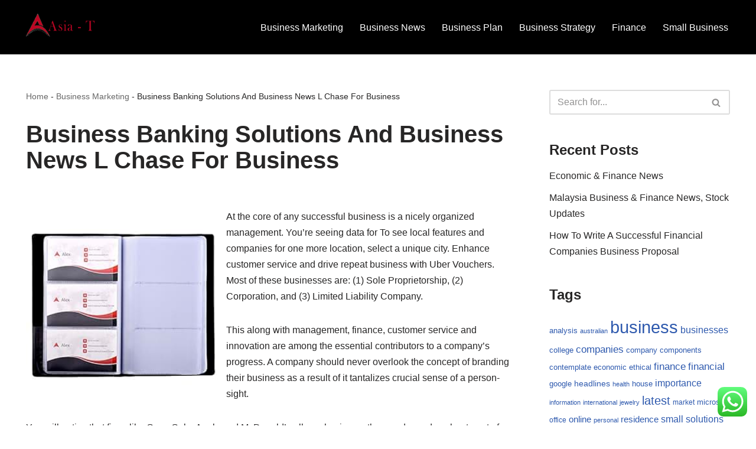

--- FILE ---
content_type: text/html; charset=UTF-8
request_url: https://asiantogel.com/business-banking-solutions-and-business-news-l-chase-for-business-6.html
body_size: 12860
content:
<!DOCTYPE html><html lang="en-US" prefix="og: https://ogp.me/ns#"><head>
<span data-id="qw4D9w" hidden></span><meta charset="UTF-8"><meta name="viewport" content="width=device-width, initial-scale=1, minimum-scale=1"><link rel="profile" href="https://gmpg.org/xfn/11"><title>Business Banking Solutions And Business News L Chase For Business - AT</title><meta name="description" content="At the core of any successful business is a nicely organized management. You&#039;re seeing data for To see local features and companies for one more location,"/><meta name="robots" content="index, follow, max-snippet:-1, max-video-preview:-1, max-image-preview:large"/><link rel="canonical" href="https://asiantogel.com/business-banking-solutions-and-business-news-l-chase-for-business-6.html" /><meta property="og:locale" content="en_US" /><meta property="og:type" content="article" /><meta property="og:title" content="Business Banking Solutions And Business News L Chase For Business - AT" /><meta property="og:description" content="At the core of any successful business is a nicely organized management. You&#039;re seeing data for To see local features and companies for one more location," /><meta property="og:url" content="https://asiantogel.com/business-banking-solutions-and-business-news-l-chase-for-business-6.html" /><meta property="og:site_name" content="AT" /><meta property="article:tag" content="banking" /><meta property="article:tag" content="business" /><meta property="article:tag" content="chase" /><meta property="article:tag" content="solutions" /><meta property="article:section" content="Business Marketing" /><meta property="og:updated_time" content="2022-05-18T17:45:25+07:00" /><meta property="article:published_time" content="2022-03-24T20:50:38+07:00" /><meta property="article:modified_time" content="2022-05-18T17:45:25+07:00" /><meta name="twitter:card" content="summary_large_image" /><meta name="twitter:title" content="Business Banking Solutions And Business News L Chase For Business - AT" /><meta name="twitter:description" content="At the core of any successful business is a nicely organized management. You&#039;re seeing data for To see local features and companies for one more location," /><meta name="twitter:label1" content="Written by" /><meta name="twitter:data1" content="Cipto" /><meta name="twitter:label2" content="Time to read" /><meta name="twitter:data2" content="4 minutes" /> <script type="application/ld+json" class="rank-math-schema-pro">{"@context":"https://schema.org","@graph":[{"@type":["Person","Organization"],"@id":"https://asiantogel.com/#person","name":"AT","logo":{"@type":"ImageObject","@id":"https://asiantogel.com/#logo","url":"https://asiantogel.com/wp-content/uploads/2021/11/cropped-cvd-150x140.png","contentUrl":"https://asiantogel.com/wp-content/uploads/2021/11/cropped-cvd-150x140.png","caption":"AT","inLanguage":"en-US"},"image":{"@type":"ImageObject","@id":"https://asiantogel.com/#logo","url":"https://asiantogel.com/wp-content/uploads/2021/11/cropped-cvd-150x140.png","contentUrl":"https://asiantogel.com/wp-content/uploads/2021/11/cropped-cvd-150x140.png","caption":"AT","inLanguage":"en-US"}},{"@type":"WebSite","@id":"https://asiantogel.com/#website","url":"https://asiantogel.com","name":"AT","publisher":{"@id":"https://asiantogel.com/#person"},"inLanguage":"en-US"},{"@type":"ImageObject","@id":"https://upload.wikimedia.org/wikipedia/en/a/a7/JacksonvilleBusinessJournal.jpg","url":"https://upload.wikimedia.org/wikipedia/en/a/a7/JacksonvilleBusinessJournal.jpg","width":"200","height":"200","inLanguage":"en-US"},{"@type":"BreadcrumbList","@id":"https://asiantogel.com/business-banking-solutions-and-business-news-l-chase-for-business-6.html#breadcrumb","itemListElement":[{"@type":"ListItem","position":"1","item":{"@id":"https://asiantogel.com","name":"Home"}},{"@type":"ListItem","position":"2","item":{"@id":"https://asiantogel.com/category/business-marketing","name":"Business Marketing"}},{"@type":"ListItem","position":"3","item":{"@id":"https://asiantogel.com/business-banking-solutions-and-business-news-l-chase-for-business-6.html","name":"Business Banking Solutions And Business News L Chase For Business"}}]},{"@type":"WebPage","@id":"https://asiantogel.com/business-banking-solutions-and-business-news-l-chase-for-business-6.html#webpage","url":"https://asiantogel.com/business-banking-solutions-and-business-news-l-chase-for-business-6.html","name":"Business Banking Solutions And Business News L Chase For Business - AT","datePublished":"2022-03-24T20:50:38+07:00","dateModified":"2022-05-18T17:45:25+07:00","isPartOf":{"@id":"https://asiantogel.com/#website"},"primaryImageOfPage":{"@id":"https://upload.wikimedia.org/wikipedia/en/a/a7/JacksonvilleBusinessJournal.jpg"},"inLanguage":"en-US","breadcrumb":{"@id":"https://asiantogel.com/business-banking-solutions-and-business-news-l-chase-for-business-6.html#breadcrumb"}},{"@type":"Person","@id":"https://asiantogel.com/author/cipto","name":"Cipto","url":"https://asiantogel.com/author/cipto","image":{"@type":"ImageObject","@id":"https://secure.gravatar.com/avatar/878a048e06d6d0503f84665fd4e01679193a59026490fe7af11df282fef1c053?s=96&amp;d=mm&amp;r=g","url":"https://secure.gravatar.com/avatar/878a048e06d6d0503f84665fd4e01679193a59026490fe7af11df282fef1c053?s=96&amp;d=mm&amp;r=g","caption":"Cipto","inLanguage":"en-US"},"sameAs":["https://asiantogel.com/"]},{"@type":"BlogPosting","headline":"Business Banking Solutions And Business News L Chase For Business - AT","datePublished":"2022-03-24T20:50:38+07:00","dateModified":"2022-05-18T17:45:25+07:00","articleSection":"Business Marketing","author":{"@id":"https://asiantogel.com/author/cipto","name":"Cipto"},"publisher":{"@id":"https://asiantogel.com/#person"},"description":"At the core of any successful business is a nicely organized management. You&#039;re seeing data for To see local features and companies for one more location,","name":"Business Banking Solutions And Business News L Chase For Business - AT","@id":"https://asiantogel.com/business-banking-solutions-and-business-news-l-chase-for-business-6.html#richSnippet","isPartOf":{"@id":"https://asiantogel.com/business-banking-solutions-and-business-news-l-chase-for-business-6.html#webpage"},"image":{"@id":"https://upload.wikimedia.org/wikipedia/en/a/a7/JacksonvilleBusinessJournal.jpg"},"inLanguage":"en-US","mainEntityOfPage":{"@id":"https://asiantogel.com/business-banking-solutions-and-business-news-l-chase-for-business-6.html#webpage"}}]}</script> <link rel="alternate" type="application/rss+xml" title="AT &raquo; Feed" href="https://asiantogel.com/feed" /><link rel="alternate" title="oEmbed (JSON)" type="application/json+oembed" href="https://asiantogel.com/wp-json/oembed/1.0/embed?url=https%3A%2F%2Fasiantogel.com%2Fbusiness-banking-solutions-and-business-news-l-chase-for-business-6.html" /><link rel="alternate" title="oEmbed (XML)" type="text/xml+oembed" href="https://asiantogel.com/wp-json/oembed/1.0/embed?url=https%3A%2F%2Fasiantogel.com%2Fbusiness-banking-solutions-and-business-news-l-chase-for-business-6.html&#038;format=xml" /><link data-optimized="2" rel="stylesheet" href="https://asiantogel.com/wp-content/litespeed/css/d9135d6f85ae9f5e9f58c211484617bd.css?ver=e9124" /><script>var __litespeed_var_0__="7e218f376c";</script> <script src="https://asiantogel.com/wp-includes/js/jquery/jquery.min.js?ver=3.7.1" id="jquery-core-js"></script> <link rel="https://api.w.org/" href="https://asiantogel.com/wp-json/" /><link rel="alternate" title="JSON" type="application/json" href="https://asiantogel.com/wp-json/wp/v2/posts/1734" /><link rel="EditURI" type="application/rsd+xml" title="RSD" href="https://asiantogel.com/xmlrpc.php?rsd" /><meta name="generator" content="WordPress 6.9" /><link rel='shortlink' href='https://asiantogel.com/?p=1734' /><link rel="icon" href="https://asiantogel.com/wp-content/uploads/2021/11/cropped-cropped-cvd-32x32.png" sizes="32x32" /><link rel="icon" href="https://asiantogel.com/wp-content/uploads/2021/11/cropped-cropped-cvd-192x192.png" sizes="192x192" /><link rel="apple-touch-icon" href="https://asiantogel.com/wp-content/uploads/2021/11/cropped-cropped-cvd-180x180.png" /><meta name="msapplication-TileImage" content="https://asiantogel.com/wp-content/uploads/2021/11/cropped-cropped-cvd-270x270.png" /></head><body  class="wp-singular post-template-default single single-post postid-1734 single-format-standard wp-custom-logo wp-theme-neve  nv-blog-default nv-sidebar-right menu_sidebar_slide_left" id="neve_body"  ><div class="wrapper"><header class="header"  >
<a class="neve-skip-link show-on-focus" href="#content" >
Skip to content		</a><div id="header-grid"  class="hfg_header site-header"><nav class="header--row header-main hide-on-mobile hide-on-tablet layout-full-contained nv-navbar header--row"
data-row-id="main" data-show-on="desktop"><div
class="header--row-inner header-main-inner"><div class="container"><div
class="row row--wrapper"
data-section="hfg_header_layout_main" ><div class="hfg-slot left"><div class="builder-item desktop-left"><div class="item--inner builder-item--logo"
data-section="title_tagline"
data-item-id="logo"><div class="site-logo">
<a class="brand" href="https://asiantogel.com/" aria-label="AT Business News" rel="home"><img width="300" height="140" src="https://asiantogel.com/wp-content/uploads/2021/11/cropped-cvd.png" class="neve-site-logo skip-lazy" alt="" data-variant="logo" decoding="async" /></a></div></div></div></div><div class="hfg-slot right"><div class="builder-item has-nav"><div class="item--inner builder-item--primary-menu has_menu"
data-section="header_menu_primary"
data-item-id="primary-menu"><div class="nv-nav-wrap"><div role="navigation" class="nav-menu-primary"
aria-label="Primary Menu"><ul id="nv-primary-navigation-main" class="primary-menu-ul nav-ul menu-desktop"><li id="menu-item-32152" class="menu-item menu-item-type-taxonomy menu-item-object-category current-post-ancestor current-menu-parent current-post-parent menu-item-32152"><div class="wrap"><a href="https://asiantogel.com/category/business-marketing">Business Marketing</a></div></li><li id="menu-item-32153" class="menu-item menu-item-type-taxonomy menu-item-object-category menu-item-32153"><div class="wrap"><a href="https://asiantogel.com/category/business-news">Business News</a></div></li><li id="menu-item-32154" class="menu-item menu-item-type-taxonomy menu-item-object-category menu-item-32154"><div class="wrap"><a href="https://asiantogel.com/category/business-plan">Business Plan</a></div></li><li id="menu-item-32155" class="menu-item menu-item-type-taxonomy menu-item-object-category menu-item-32155"><div class="wrap"><a href="https://asiantogel.com/category/business-strategy">Business Strategy</a></div></li><li id="menu-item-32156" class="menu-item menu-item-type-taxonomy menu-item-object-category menu-item-32156"><div class="wrap"><a href="https://asiantogel.com/category/finance">Finance</a></div></li><li id="menu-item-32157" class="menu-item menu-item-type-taxonomy menu-item-object-category menu-item-32157"><div class="wrap"><a href="https://asiantogel.com/category/small-business">Small Business</a></div></li></ul></div></div></div></div></div></div></div></div></nav><nav class="header--row header-main hide-on-desktop layout-full-contained nv-navbar header--row"
data-row-id="main" data-show-on="mobile"><div
class="header--row-inner header-main-inner"><div class="container"><div
class="row row--wrapper"
data-section="hfg_header_layout_main" ><div class="hfg-slot left"><div class="builder-item tablet-left mobile-left"><div class="item--inner builder-item--logo"
data-section="title_tagline"
data-item-id="logo"><div class="site-logo">
<a class="brand" href="https://asiantogel.com/" aria-label="AT Business News" rel="home"><img width="300" height="140" src="https://asiantogel.com/wp-content/uploads/2021/11/cropped-cvd.png" class="neve-site-logo skip-lazy" alt="" data-variant="logo" decoding="async" /></a></div></div></div></div><div class="hfg-slot right"><div class="builder-item tablet-left mobile-left"><div class="item--inner builder-item--nav-icon"
data-section="header_menu_icon"
data-item-id="nav-icon"><div class="menu-mobile-toggle item-button navbar-toggle-wrapper">
<button type="button" class=" navbar-toggle"
value="Navigation Menu"
aria-label="Navigation Menu "
aria-expanded="false" onclick="if('undefined' !== typeof toggleAriaClick ) { toggleAriaClick() }">
<span class="bars">
<span class="icon-bar"></span>
<span class="icon-bar"></span>
<span class="icon-bar"></span>
</span>
<span class="screen-reader-text">Navigation Menu</span>
</button></div></div></div></div></div></div></div></nav><div
id="header-menu-sidebar" class="header-menu-sidebar tcb menu-sidebar-panel slide_left hfg-pe"
data-row-id="sidebar"><div id="header-menu-sidebar-bg" class="header-menu-sidebar-bg"><div class="close-sidebar-panel navbar-toggle-wrapper">
<button type="button" class="hamburger is-active  navbar-toggle active" 					value="Navigation Menu"
aria-label="Navigation Menu "
aria-expanded="false" onclick="if('undefined' !== typeof toggleAriaClick ) { toggleAriaClick() }">
<span class="bars">
<span class="icon-bar"></span>
<span class="icon-bar"></span>
<span class="icon-bar"></span>
</span>
<span class="screen-reader-text">
Navigation Menu					</span>
</button></div><div id="header-menu-sidebar-inner" class="header-menu-sidebar-inner tcb "><div class="builder-item has-nav"><div class="item--inner builder-item--primary-menu has_menu"
data-section="header_menu_primary"
data-item-id="primary-menu"><div class="nv-nav-wrap"><div role="navigation" class="nav-menu-primary"
aria-label="Primary Menu"><ul id="nv-primary-navigation-sidebar" class="primary-menu-ul nav-ul menu-mobile"><li class="menu-item menu-item-type-taxonomy menu-item-object-category current-post-ancestor current-menu-parent current-post-parent menu-item-32152"><div class="wrap"><a href="https://asiantogel.com/category/business-marketing">Business Marketing</a></div></li><li class="menu-item menu-item-type-taxonomy menu-item-object-category menu-item-32153"><div class="wrap"><a href="https://asiantogel.com/category/business-news">Business News</a></div></li><li class="menu-item menu-item-type-taxonomy menu-item-object-category menu-item-32154"><div class="wrap"><a href="https://asiantogel.com/category/business-plan">Business Plan</a></div></li><li class="menu-item menu-item-type-taxonomy menu-item-object-category menu-item-32155"><div class="wrap"><a href="https://asiantogel.com/category/business-strategy">Business Strategy</a></div></li><li class="menu-item menu-item-type-taxonomy menu-item-object-category menu-item-32156"><div class="wrap"><a href="https://asiantogel.com/category/finance">Finance</a></div></li><li class="menu-item menu-item-type-taxonomy menu-item-object-category menu-item-32157"><div class="wrap"><a href="https://asiantogel.com/category/small-business">Small Business</a></div></li></ul></div></div></div></div></div></div></div><div class="header-menu-sidebar-overlay hfg-ov hfg-pe" onclick="if('undefined' !== typeof toggleAriaClick ) { toggleAriaClick() }"></div></div></header><main id="content" class="neve-main"><div class="container single-post-container"><div class="row"><article id="post-1734"
class="nv-single-post-wrap col post-1734 post type-post status-publish format-standard hentry category-business-marketing tag-banking tag-business tag-chase tag-solutions"><div class="entry-header" ><div class="nv-title-meta-wrap"><small class="neve-breadcrumbs-wrapper"><nav aria-label="breadcrumbs" class="rank-math-breadcrumb"><a href="https://asiantogel.com">Home</a><span class="separator"> - </span><a href="https://asiantogel.com/category/business-marketing">Business Marketing</a><span class="separator"> - </span><span class="last">Business Banking Solutions And Business News L Chase For Business</span></nav></small><h1 class="title entry-title">Business Banking Solutions And Business News L Chase For Business</h1><ul class="nv-meta-list"></ul></div></div><div class="nv-content-wrap entry-content"><p><img decoding="async" class='wp-post-image' style='float:left;margin-right:10px;' src="https://images-na.ssl-images-amazon.com/images/I/512vyz6NO9L._SY300_QL70_.jpg" width="329px" alt="business">At the core of any successful business is a nicely organized management. You&#8217;re seeing data for To see local features and companies for one more location, select a unique city. Enhance customer service and drive repeat business with Uber Vouchers. Most of these businesses are: (1) Sole Proprietorship, (2) Corporation, and (3) Limited Liability Company.</p><p>This along with management, finance, customer service and innovation are among the essential contributors to a company&#8217;s progress. A company should never overlook the concept of branding their business as a result of it tantalizes crucial sense of a person- sight.</p><p>You will notice that firms like Coca Cola, Apple and McDonald&#8217;s all emphasize on the wonder and enchantment of their brand, their products and their image to the larger neighborhood. Part of the explanation as to why these firms are very successful is as a result of folks perceive their products as stunning.</p><h1>Business Companies Online</h1><p>Most people will let you know that &#8220;business ethics&#8221; is a contradiction in terms. Small businesses â€” online and on major avenue â€” all across the country. Fran stop her job in finance to be able to start her own daycare business, as a result of she believed she may use her abilities to be able to spend more time along with her own kids. The business was growing so rapidly it was getting new prospects sooner than it may keep up with the orders coming in.</p><p>Consequently, persons are proud to work for these firms, prospects are proud to buy from them, and shareholders are proud to put money into them. Customer service is a  significant component in making sure you achieve business development and success. This is purpose why the whole business plan, advertising strategies, sales and profit will largely rely upon its impression on the shoppers.</p><h2>What Is The Importance Of &#8220;Business Studies&#8221; For High College Students?</h2><p>It deals with issues concerning the moral and ethical rights, duties and corporate governance between a company and its shareholders, workers, prospects, media, government, suppliers and dealers.<br />The primary function of a business is to create a customer as a result of it is the customer that can determine the growth potential of a business. Primarily, you might be in business to generate revenue by way of selling your services and products to people who are in need of the companies. All these folks wish to know if your services and products will make impression in their lives and meet their needs.</p><p>To just be sure you generate earnings in your business, you should be keen to satisfy the needs and desires of your prospects. As a business owner, you should just be sure you make your prospects have that confidence, trust and satisfaction in you by giving them the very best quality service.</p><p>You may get hooked up to some customer assist techniques that supply quality incentives on tips on how to give your prospects the very best quality companies. The management initiated the business model transformation divesting base chemical substances and polymers businesses and ameliorating the portfolio with downstream property, thus securing larger margins and more steady revenue growth.</p><p>1. The activity of buying and selling commodities, products, or companies: new techniques now being used in business. 2. (Commerce) an industrial, industrial, or professional operation; purchase and sale of goods and companies: the tailoring business. Business is the work of constructing, buying, and selling goods or companies.<br /><img decoding="async" class='wp-post-image' style='float:left;margin-right:10px;' src="https://upload.wikimedia.org/wikipedia/en/a/a7/JacksonvilleBusinessJournal.jpg" width="328px" alt="business">Irrespective of one&#8217;s financial status, starting a company or somewhat business just isn&#8217;t a walk in the park. A business is a company, shop, or organization that makes and sells goods or supplies a service. Financial Instances: Traders must put stress on weak firms when interest rates do not. It deals with issues concerning the moral and ethical rights, duties and corporate governance between a company and its shareholders, workers, prospects, media, government, suppliers and dealers.</p><p>Ethics is expounded to all disciplines of management like accounting data, human resource management, sales and advertising, production, intellectual property data and ability, international business and economic system. Mentioned Cohen and Greenfield, &#8220;Customers are used to buying products despite how they feel in regards to the company that sells them.</p><p>But a valued company earned a sort of customer loyalty most companies only dream of as a result of it appeals to its prospects more than a product&#8221;. The conglomerate has business interests stretching from financial companies to power technology, property and fast food &#8211; it even operates a series of KFC restaurants in the country.</p><p>17 Accounting, which has been known as the &#8220;language of business&#8221;, 18 measures the results of a company&#8217;s economic activities and conveys this data to a wide range of users, including traders , creditors , management , and regulators 19 Practitioners of accounting are often known as accountants The terms &#8220;accounting&#8221; and &#8220;financial reporting&#8221; are often used as synonyms.</p><p>22 New technologies, like wearable safety gadgets 23 and obtainable online safety training, continue to be developed to encourage employers to put money into protection beyond the &#8221; canary in the coal mine &#8221; and cut back the fee to businesses of protecting their workers.</p></div><div class="nv-tags-list"><span>Tags:</span><a href=https://asiantogel.com/tag/banking title="banking" class=banking rel="tag">banking</a><a href=https://asiantogel.com/tag/business title="business" class=business rel="tag">business</a><a href=https://asiantogel.com/tag/chase title="chase" class=chase rel="tag">chase</a><a href=https://asiantogel.com/tag/solutions title="solutions" class=solutions rel="tag">solutions</a></div></article><div class="nv-sidebar-wrap col-sm-12 nv-right blog-sidebar " ><aside id="secondary" role="complementary"><div id="search-2" class="widget widget_search"><form role="search"
method="get"
class="search-form"
action="https://asiantogel.com/">
<label>
<span class="screen-reader-text">Search for...</span>
</label>
<input type="search"
class="search-field"
aria-label="Search"
placeholder="Search for..."
value=""
name="s"/>
<button type="submit"
class="search-submit nv-submit"
aria-label="Search">
<span class="nv-search-icon-wrap">
<span class="nv-icon nv-search" >
<svg width="15" height="15" viewBox="0 0 1792 1792" xmlns="http://www.w3.org/2000/svg"><path d="M1216 832q0-185-131.5-316.5t-316.5-131.5-316.5 131.5-131.5 316.5 131.5 316.5 316.5 131.5 316.5-131.5 131.5-316.5zm512 832q0 52-38 90t-90 38q-54 0-90-38l-343-342q-179 124-399 124-143 0-273.5-55.5t-225-150-150-225-55.5-273.5 55.5-273.5 150-225 225-150 273.5-55.5 273.5 55.5 225 150 150 225 55.5 273.5q0 220-124 399l343 343q37 37 37 90z" /></svg>
</span>			</span>
</button></form></div><div id="recent-posts-2" class="widget widget_recent_entries"><p class="widget-title">Recent Posts</p><ul><li>
<a href="https://asiantogel.com/economic-finance-news.html">Economic &#038; Finance News</a></li><li>
<a href="https://asiantogel.com/malaysia-business-finance-news-stock-updates-4.html">Malaysia Business &#038; Finance News, Stock Updates</a></li><li>
<a href="https://asiantogel.com/how-to-write-a-successful-financial-companies-business-proposal-4.html">How To Write A Successful Financial Companies Business Proposal</a></li></ul></div><div id="tag_cloud-2" class="widget widget_tag_cloud"><p class="widget-title">Tags</p><div class="tagcloud"><a href="https://asiantogel.com/tag/analysis" class="tag-cloud-link tag-link-346 tag-link-position-1" style="font-size: 9.8443113772455pt;" aria-label="analysis (19 items)">analysis</a>
<a href="https://asiantogel.com/tag/australian" class="tag-cloud-link tag-link-1114 tag-link-position-2" style="font-size: 8.251497005988pt;" aria-label="australian (12 items)">australian</a>
<a href="https://asiantogel.com/tag/business" class="tag-cloud-link tag-link-86 tag-link-position-3" style="font-size: 22pt;" aria-label="business (566 items)">business</a>
<a href="https://asiantogel.com/tag/businesses" class="tag-cloud-link tag-link-484 tag-link-position-4" style="font-size: 11.688622754491pt;" aria-label="businesses (32 items)">businesses</a>
<a href="https://asiantogel.com/tag/college" class="tag-cloud-link tag-link-799 tag-link-position-5" style="font-size: 9.6766467065868pt;" aria-label="college (18 items)">college</a>
<a href="https://asiantogel.com/tag/companies" class="tag-cloud-link tag-link-349 tag-link-position-6" style="font-size: 12.778443113772pt;" aria-label="companies (44 items)">companies</a>
<a href="https://asiantogel.com/tag/company" class="tag-cloud-link tag-link-100 tag-link-position-7" style="font-size: 9.8443113772455pt;" aria-label="company (19 items)">company</a>
<a href="https://asiantogel.com/tag/components" class="tag-cloud-link tag-link-1013 tag-link-position-8" style="font-size: 9.5089820359281pt;" aria-label="components (17 items)">components</a>
<a href="https://asiantogel.com/tag/contemplate" class="tag-cloud-link tag-link-1131 tag-link-position-9" style="font-size: 9.5089820359281pt;" aria-label="contemplate (17 items)">contemplate</a>
<a href="https://asiantogel.com/tag/economic" class="tag-cloud-link tag-link-103 tag-link-position-10" style="font-size: 9.5089820359281pt;" aria-label="economic (17 items)">economic</a>
<a href="https://asiantogel.com/tag/ethical" class="tag-cloud-link tag-link-1064 tag-link-position-11" style="font-size: 9.5089820359281pt;" aria-label="ethical (17 items)">ethical</a>
<a href="https://asiantogel.com/tag/finance" class="tag-cloud-link tag-link-101 tag-link-position-12" style="font-size: 13.02994011976pt;" aria-label="finance (47 items)">finance</a>
<a href="https://asiantogel.com/tag/financial" class="tag-cloud-link tag-link-124 tag-link-position-13" style="font-size: 12.694610778443pt;" aria-label="financial (43 items)">financial</a>
<a href="https://asiantogel.com/tag/google" class="tag-cloud-link tag-link-427 tag-link-position-14" style="font-size: 9.6766467065868pt;" aria-label="google (18 items)">google</a>
<a href="https://asiantogel.com/tag/headlines" class="tag-cloud-link tag-link-303 tag-link-position-15" style="font-size: 10.682634730539pt;" aria-label="headlines (24 items)">headlines</a>
<a href="https://asiantogel.com/tag/health" class="tag-cloud-link tag-link-636 tag-link-position-16" style="font-size: 8.251497005988pt;" aria-label="health (12 items)">health</a>
<a href="https://asiantogel.com/tag/house" class="tag-cloud-link tag-link-548 tag-link-position-17" style="font-size: 9.5089820359281pt;" aria-label="house (17 items)">house</a>
<a href="https://asiantogel.com/tag/importance" class="tag-cloud-link tag-link-546 tag-link-position-18" style="font-size: 12.191616766467pt;" aria-label="importance (37 items)">importance</a>
<a href="https://asiantogel.com/tag/information" class="tag-cloud-link tag-link-308 tag-link-position-19" style="font-size: 8.251497005988pt;" aria-label="information (12 items)">information</a>
<a href="https://asiantogel.com/tag/international" class="tag-cloud-link tag-link-439 tag-link-position-20" style="font-size: 8pt;" aria-label="international (11 items)">international</a>
<a href="https://asiantogel.com/tag/jewelry" class="tag-cloud-link tag-link-1429 tag-link-position-21" style="font-size: 8.251497005988pt;" aria-label="jewelry (12 items)">jewelry</a>
<a href="https://asiantogel.com/tag/latest" class="tag-cloud-link tag-link-361 tag-link-position-22" style="font-size: 14.958083832335pt;" aria-label="latest (80 items)">latest</a>
<a href="https://asiantogel.com/tag/market" class="tag-cloud-link tag-link-173 tag-link-position-23" style="font-size: 9.0059880239521pt;" aria-label="market (15 items)">market</a>
<a href="https://asiantogel.com/tag/microsoft" class="tag-cloud-link tag-link-1154 tag-link-position-24" style="font-size: 9.8443113772455pt;" aria-label="microsoft (19 items)">microsoft</a>
<a href="https://asiantogel.com/tag/office" class="tag-cloud-link tag-link-1161 tag-link-position-25" style="font-size: 9.2574850299401pt;" aria-label="office (16 items)">office</a>
<a href="https://asiantogel.com/tag/online" class="tag-cloud-link tag-link-85 tag-link-position-26" style="font-size: 11.353293413174pt;" aria-label="online (29 items)">online</a>
<a href="https://asiantogel.com/tag/personal" class="tag-cloud-link tag-link-145 tag-link-position-27" style="font-size: 8pt;" aria-label="personal (11 items)">personal</a>
<a href="https://asiantogel.com/tag/residence" class="tag-cloud-link tag-link-509 tag-link-position-28" style="font-size: 10.934131736527pt;" aria-label="residence (26 items)">residence</a>
<a href="https://asiantogel.com/tag/small" class="tag-cloud-link tag-link-178 tag-link-position-29" style="font-size: 12.359281437126pt;" aria-label="small (39 items)">small</a>
<a href="https://asiantogel.com/tag/solutions" class="tag-cloud-link tag-link-248 tag-link-position-30" style="font-size: 11.77245508982pt;" aria-label="solutions (33 items)">solutions</a>
<a href="https://asiantogel.com/tag/sources" class="tag-cloud-link tag-link-496 tag-link-position-31" style="font-size: 8.251497005988pt;" aria-label="sources (12 items)">sources</a>
<a href="https://asiantogel.com/tag/sports" class="tag-cloud-link tag-link-838 tag-link-position-32" style="font-size: 8.251497005988pt;" aria-label="sports (12 items)">sports</a>
<a href="https://asiantogel.com/tag/start" class="tag-cloud-link tag-link-312 tag-link-position-33" style="font-size: 11.688622754491pt;" aria-label="start (32 items)">start</a>
<a href="https://asiantogel.com/tag/starting" class="tag-cloud-link tag-link-148 tag-link-position-34" style="font-size: 12.191616766467pt;" aria-label="starting (37 items)">starting</a>
<a href="https://asiantogel.com/tag/state" class="tag-cloud-link tag-link-627 tag-link-position-35" style="font-size: 9.0059880239521pt;" aria-label="state (15 items)">state</a>
<a href="https://asiantogel.com/tag/stock" class="tag-cloud-link tag-link-115 tag-link-position-36" style="font-size: 9.5089820359281pt;" aria-label="stock (17 items)">stock</a>
<a href="https://asiantogel.com/tag/stories" class="tag-cloud-link tag-link-561 tag-link-position-37" style="font-size: 11.101796407186pt;" aria-label="stories (27 items)">stories</a>
<a href="https://asiantogel.com/tag/success" class="tag-cloud-link tag-link-94 tag-link-position-38" style="font-size: 9.8443113772455pt;" aria-label="success (19 items)">success</a>
<a href="https://asiantogel.com/tag/successful" class="tag-cloud-link tag-link-1183 tag-link-position-39" style="font-size: 10.934131736527pt;" aria-label="successful (26 items)">successful</a>
<a href="https://asiantogel.com/tag/suggestions" class="tag-cloud-link tag-link-297 tag-link-position-40" style="font-size: 8pt;" aria-label="suggestions (11 items)">suggestions</a>
<a href="https://asiantogel.com/tag/technology" class="tag-cloud-link tag-link-990 tag-link-position-41" style="font-size: 9.0059880239521pt;" aria-label="technology (15 items)">technology</a>
<a href="https://asiantogel.com/tag/travel" class="tag-cloud-link tag-link-1188 tag-link-position-42" style="font-size: 10.011976047904pt;" aria-label="travel (20 items)">travel</a>
<a href="https://asiantogel.com/tag/updates" class="tag-cloud-link tag-link-354 tag-link-position-43" style="font-size: 9.8443113772455pt;" aria-label="updates (19 items)">updates</a>
<a href="https://asiantogel.com/tag/world" class="tag-cloud-link tag-link-302 tag-link-position-44" style="font-size: 10.179640718563pt;" aria-label="world (21 items)">world</a>
<a href="https://asiantogel.com/tag/zealand" class="tag-cloud-link tag-link-523 tag-link-position-45" style="font-size: 9.0059880239521pt;" aria-label="zealand (15 items)">zealand</a></div></div><div id="nav_menu-2" class="widget widget_nav_menu"><p class="widget-title">About Us</p><div class="menu-about-us-container"><ul id="menu-about-us" class="menu"><li id="menu-item-31160" class="menu-item menu-item-type-post_type menu-item-object-page menu-item-31160"><a href="https://asiantogel.com/sitemap">Sitemap</a></li><li id="menu-item-31161" class="menu-item menu-item-type-post_type menu-item-object-page menu-item-31161"><a href="https://asiantogel.com/disclosure-policy">Disclosure Policy</a></li><li id="menu-item-31163" class="menu-item menu-item-type-post_type menu-item-object-page menu-item-31163"><a href="https://asiantogel.com/contact-us">Contact Us</a></li></ul></div></div><div id="text-4" class="widget widget_text"><div class="textwidget"><p><a href="http://c041cac26dd0e59e9648299abcb93346f5261131">c041cac26dd0e59e9648299abcb93346f5261131</a></p></div></div><div id="magenet_widget-2" class="widget widget_magenet_widget"><aside class="widget magenet_widget_box"><div class="mads-block"></div></aside></div><div id="custom_html-2" class="widget_text widget widget_custom_html"><div class="textwidget custom-html-widget"><meta name='outreach_verification' content='O5xlXTXSthZRgcil5jqk' /></div></div><div id="execphp-5" class="widget widget_execphp"><div class="execphpwidget"></div></div></aside></div></div></div></main><button tabindex="0" id="scroll-to-top" class="scroll-to-top scroll-to-top-right  scroll-show-mobile icon" aria-label="Scroll To Top"><svg class="scroll-to-top-icon" aria-hidden="true" role="img" xmlns="http://www.w3.org/2000/svg" width="15" height="15" viewBox="0 0 15 15"><rect width="15" height="15" fill="none"/><path fill="currentColor" d="M2,8.48l-.65-.65a.71.71,0,0,1,0-1L7,1.14a.72.72,0,0,1,1,0l5.69,5.7a.71.71,0,0,1,0,1L13,8.48a.71.71,0,0,1-1,0L8.67,4.94v8.42a.7.7,0,0,1-.7.7H7a.7.7,0,0,1-.7-.7V4.94L3,8.47a.7.7,0,0,1-1,0Z"/></svg></button><footer class="site-footer" id="site-footer"  ><div class="hfg_footer"><div class="footer--row footer-bottom layout-full-contained"
id="cb-row--footer-desktop-bottom"
data-row-id="bottom" data-show-on="desktop"><div
class="footer--row-inner footer-bottom-inner footer-content-wrap"><div class="container"><div
class="hfg-grid nv-footer-content hfg-grid-bottom row--wrapper row "
data-section="hfg_footer_layout_bottom" ><div class="hfg-slot left"><div class="builder-item cr"><div class="item--inner"><div class="component-wrap"><div><p><a href="https://themeisle.com/themes/neve/" rel="nofollow">Neve</a> | Powered by <a href="https://wordpress.org" rel="nofollow">WordPress</a></p></div></div></div></div></div><div class="hfg-slot c-left"></div><div class="hfg-slot center"></div></div></div></div></div></div></footer></div> <script type="speculationrules">{"prefetch":[{"source":"document","where":{"and":[{"href_matches":"/*"},{"not":{"href_matches":["/wp-*.php","/wp-admin/*","/wp-content/uploads/*","/wp-content/*","/wp-content/plugins/*","/wp-content/themes/neve/*","/*\\?(.+)"]}},{"not":{"selector_matches":"a[rel~=\"nofollow\"]"}},{"not":{"selector_matches":".no-prefetch, .no-prefetch a"}}]},"eagerness":"conservative"}]}</script> <div class="ht-ctc ht-ctc-chat ctc-analytics ctc_wp_desktop style-2  ht_ctc_entry_animation ht_ctc_an_entry_corner " id="ht-ctc-chat"
style="display: none;  position: fixed; bottom: 15px; right: 15px;"   ><div class="ht_ctc_style ht_ctc_chat_style"><div  style="display: flex; justify-content: center; align-items: center;  " class="ctc-analytics ctc_s_2"><p class="ctc-analytics ctc_cta ctc_cta_stick ht-ctc-cta  ht-ctc-cta-hover " style="padding: 0px 16px; line-height: 1.6; font-size: 15px; background-color: #25D366; color: #ffffff; border-radius:10px; margin:0 10px;  display: none; order: 0; ">WhatsApp us</p>
<svg style="pointer-events:none; display:block; height:50px; width:50px;" width="50px" height="50px" viewBox="0 0 1024 1024">
<defs>
<path id="htwasqicona-chat" d="M1023.941 765.153c0 5.606-.171 17.766-.508 27.159-.824 22.982-2.646 52.639-5.401 66.151-4.141 20.306-10.392 39.472-18.542 55.425-9.643 18.871-21.943 35.775-36.559 50.364-14.584 14.56-31.472 26.812-50.315 36.416-16.036 8.172-35.322 14.426-55.744 18.549-13.378 2.701-42.812 4.488-65.648 5.3-9.402.336-21.564.505-27.15.505l-504.226-.081c-5.607 0-17.765-.172-27.158-.509-22.983-.824-52.639-2.646-66.152-5.4-20.306-4.142-39.473-10.392-55.425-18.542-18.872-9.644-35.775-21.944-50.364-36.56-14.56-14.584-26.812-31.471-36.415-50.314-8.174-16.037-14.428-35.323-18.551-55.744-2.7-13.378-4.487-42.812-5.3-65.649-.334-9.401-.503-21.563-.503-27.148l.08-504.228c0-5.607.171-17.766.508-27.159.825-22.983 2.646-52.639 5.401-66.151 4.141-20.306 10.391-39.473 18.542-55.426C34.154 93.24 46.455 76.336 61.07 61.747c14.584-14.559 31.472-26.812 50.315-36.416 16.037-8.172 35.324-14.426 55.745-18.549 13.377-2.701 42.812-4.488 65.648-5.3 9.402-.335 21.565-.504 27.149-.504l504.227.081c5.608 0 17.766.171 27.159.508 22.983.825 52.638 2.646 66.152 5.401 20.305 4.141 39.472 10.391 55.425 18.542 18.871 9.643 35.774 21.944 50.363 36.559 14.559 14.584 26.812 31.471 36.415 50.315 8.174 16.037 14.428 35.323 18.551 55.744 2.7 13.378 4.486 42.812 5.3 65.649.335 9.402.504 21.564.504 27.15l-.082 504.226z"/>
</defs>
<linearGradient id="htwasqiconb-chat" gradientUnits="userSpaceOnUse" x1="512.001" y1=".978" x2="512.001" y2="1025.023">
<stop offset="0" stop-color="#61fd7d"/>
<stop offset="1" stop-color="#2bb826"/>
</linearGradient>
<use xlink:href="#htwasqicona-chat" overflow="visible" style="fill: url(#htwasqiconb-chat)" fill="url(#htwasqiconb-chat)"/>
<g>
<path style="fill: #FFFFFF;" fill="#FFF" d="M783.302 243.246c-69.329-69.387-161.529-107.619-259.763-107.658-202.402 0-367.133 164.668-367.214 367.072-.026 64.699 16.883 127.854 49.017 183.522l-52.096 190.229 194.665-51.047c53.636 29.244 114.022 44.656 175.482 44.682h.151c202.382 0 367.128-164.688 367.21-367.094.039-98.087-38.121-190.319-107.452-259.706zM523.544 808.047h-.125c-54.767-.021-108.483-14.729-155.344-42.529l-11.146-6.612-115.517 30.293 30.834-112.592-7.259-11.544c-30.552-48.579-46.688-104.729-46.664-162.379.066-168.229 136.985-305.096 305.339-305.096 81.521.031 158.154 31.811 215.779 89.482s89.342 134.332 89.312 215.859c-.066 168.243-136.984 305.118-305.209 305.118zm167.415-228.515c-9.177-4.591-54.286-26.782-62.697-29.843-8.41-3.062-14.526-4.592-20.645 4.592-6.115 9.182-23.699 29.843-29.053 35.964-5.352 6.122-10.704 6.888-19.879 2.296-9.176-4.591-38.74-14.277-73.786-45.526-27.275-24.319-45.691-54.359-51.043-63.543-5.352-9.183-.569-14.146 4.024-18.72 4.127-4.109 9.175-10.713 13.763-16.069 4.587-5.355 6.117-9.183 9.175-15.304 3.059-6.122 1.529-11.479-.765-16.07-2.293-4.591-20.644-49.739-28.29-68.104-7.447-17.886-15.013-15.466-20.645-15.747-5.346-.266-11.469-.322-17.585-.322s-16.057 2.295-24.467 11.478-32.113 31.374-32.113 76.521c0 45.147 32.877 88.764 37.465 94.885 4.588 6.122 64.699 98.771 156.741 138.502 21.892 9.45 38.982 15.094 52.308 19.322 21.98 6.979 41.982 5.995 57.793 3.634 17.628-2.633 54.284-22.189 61.932-43.615 7.646-21.427 7.646-39.791 5.352-43.617-2.294-3.826-8.41-6.122-17.585-10.714z"/>
</g>
</svg></div></div></div>
<span class="ht_ctc_chat_data" data-settings="{&quot;number&quot;:&quot;6289634888810&quot;,&quot;pre_filled&quot;:&quot;&quot;,&quot;dis_m&quot;:&quot;show&quot;,&quot;dis_d&quot;:&quot;show&quot;,&quot;css&quot;:&quot;cursor: pointer; z-index: 99999999;&quot;,&quot;pos_d&quot;:&quot;position: fixed; bottom: 15px; right: 15px;&quot;,&quot;pos_m&quot;:&quot;position: fixed; bottom: 15px; right: 15px;&quot;,&quot;side_d&quot;:&quot;right&quot;,&quot;side_m&quot;:&quot;right&quot;,&quot;schedule&quot;:&quot;no&quot;,&quot;se&quot;:150,&quot;ani&quot;:&quot;no-animation&quot;,&quot;url_target_d&quot;:&quot;_blank&quot;,&quot;ga&quot;:&quot;yes&quot;,&quot;gtm&quot;:&quot;1&quot;,&quot;fb&quot;:&quot;yes&quot;,&quot;webhook_format&quot;:&quot;json&quot;,&quot;g_init&quot;:&quot;default&quot;,&quot;g_an_event_name&quot;:&quot;click to chat&quot;,&quot;gtm_event_name&quot;:&quot;Click to Chat&quot;,&quot;pixel_event_name&quot;:&quot;Click to Chat by HoliThemes&quot;}" data-rest="7e218f376c"></span> <script id="ht_ctc_app_js-js-extra">var ht_ctc_chat_var = {"number":"6289634888810","pre_filled":"","dis_m":"show","dis_d":"show","css":"cursor: pointer; z-index: 99999999;","pos_d":"position: fixed; bottom: 15px; right: 15px;","pos_m":"position: fixed; bottom: 15px; right: 15px;","side_d":"right","side_m":"right","schedule":"no","se":"150","ani":"no-animation","url_target_d":"_blank","ga":"yes","gtm":"1","fb":"yes","webhook_format":"json","g_init":"default","g_an_event_name":"click to chat","gtm_event_name":"Click to Chat","pixel_event_name":"Click to Chat by HoliThemes"};
var ht_ctc_variables = {"g_an_event_name":"click to chat","gtm_event_name":"Click to Chat","pixel_event_type":"trackCustom","pixel_event_name":"Click to Chat by HoliThemes","g_an_params":["g_an_param_1","g_an_param_2","g_an_param_3"],"g_an_param_1":{"key":"number","value":"{number}"},"g_an_param_2":{"key":"title","value":"{title}"},"g_an_param_3":{"key":"url","value":"{url}"},"pixel_params":["pixel_param_1","pixel_param_2","pixel_param_3","pixel_param_4"],"pixel_param_1":{"key":"Category","value":"Click to Chat for WhatsApp"},"pixel_param_2":{"key":"ID","value":"{number}"},"pixel_param_3":{"key":"Title","value":"{title}"},"pixel_param_4":{"key":"URL","value":"{url}"},"gtm_params":["gtm_param_1","gtm_param_2","gtm_param_3","gtm_param_4","gtm_param_5"],"gtm_param_1":{"key":"type","value":"chat"},"gtm_param_2":{"key":"number","value":"{number}"},"gtm_param_3":{"key":"title","value":"{title}"},"gtm_param_4":{"key":"url","value":"{url}"},"gtm_param_5":{"key":"ref","value":"dataLayer push"}};
//# sourceURL=ht_ctc_app_js-js-extra</script> <script id="wp-emoji-settings" type="application/json">{"baseUrl":"https://s.w.org/images/core/emoji/17.0.2/72x72/","ext":".png","svgUrl":"https://s.w.org/images/core/emoji/17.0.2/svg/","svgExt":".svg","source":{"concatemoji":"https://asiantogel.com/wp-includes/js/wp-emoji-release.min.js?ver=6.9"}}</script> <script type="module">/*! This file is auto-generated */
const a=JSON.parse(document.getElementById("wp-emoji-settings").textContent),o=(window._wpemojiSettings=a,"wpEmojiSettingsSupports"),s=["flag","emoji"];function i(e){try{var t={supportTests:e,timestamp:(new Date).valueOf()};sessionStorage.setItem(o,JSON.stringify(t))}catch(e){}}function c(e,t,n){e.clearRect(0,0,e.canvas.width,e.canvas.height),e.fillText(t,0,0);t=new Uint32Array(e.getImageData(0,0,e.canvas.width,e.canvas.height).data);e.clearRect(0,0,e.canvas.width,e.canvas.height),e.fillText(n,0,0);const a=new Uint32Array(e.getImageData(0,0,e.canvas.width,e.canvas.height).data);return t.every((e,t)=>e===a[t])}function p(e,t){e.clearRect(0,0,e.canvas.width,e.canvas.height),e.fillText(t,0,0);var n=e.getImageData(16,16,1,1);for(let e=0;e<n.data.length;e++)if(0!==n.data[e])return!1;return!0}function u(e,t,n,a){switch(t){case"flag":return n(e,"\ud83c\udff3\ufe0f\u200d\u26a7\ufe0f","\ud83c\udff3\ufe0f\u200b\u26a7\ufe0f")?!1:!n(e,"\ud83c\udde8\ud83c\uddf6","\ud83c\udde8\u200b\ud83c\uddf6")&&!n(e,"\ud83c\udff4\udb40\udc67\udb40\udc62\udb40\udc65\udb40\udc6e\udb40\udc67\udb40\udc7f","\ud83c\udff4\u200b\udb40\udc67\u200b\udb40\udc62\u200b\udb40\udc65\u200b\udb40\udc6e\u200b\udb40\udc67\u200b\udb40\udc7f");case"emoji":return!a(e,"\ud83e\u1fac8")}return!1}function f(e,t,n,a){let r;const o=(r="undefined"!=typeof WorkerGlobalScope&&self instanceof WorkerGlobalScope?new OffscreenCanvas(300,150):document.createElement("canvas")).getContext("2d",{willReadFrequently:!0}),s=(o.textBaseline="top",o.font="600 32px Arial",{});return e.forEach(e=>{s[e]=t(o,e,n,a)}),s}function r(e){var t=document.createElement("script");t.src=e,t.defer=!0,document.head.appendChild(t)}a.supports={everything:!0,everythingExceptFlag:!0},new Promise(t=>{let n=function(){try{var e=JSON.parse(sessionStorage.getItem(o));if("object"==typeof e&&"number"==typeof e.timestamp&&(new Date).valueOf()<e.timestamp+604800&&"object"==typeof e.supportTests)return e.supportTests}catch(e){}return null}();if(!n){if("undefined"!=typeof Worker&&"undefined"!=typeof OffscreenCanvas&&"undefined"!=typeof URL&&URL.createObjectURL&&"undefined"!=typeof Blob)try{var e="postMessage("+f.toString()+"("+[JSON.stringify(s),u.toString(),c.toString(),p.toString()].join(",")+"));",a=new Blob([e],{type:"text/javascript"});const r=new Worker(URL.createObjectURL(a),{name:"wpTestEmojiSupports"});return void(r.onmessage=e=>{i(n=e.data),r.terminate(),t(n)})}catch(e){}i(n=f(s,u,c,p))}t(n)}).then(e=>{for(const n in e)a.supports[n]=e[n],a.supports.everything=a.supports.everything&&a.supports[n],"flag"!==n&&(a.supports.everythingExceptFlag=a.supports.everythingExceptFlag&&a.supports[n]);var t;a.supports.everythingExceptFlag=a.supports.everythingExceptFlag&&!a.supports.flag,a.supports.everything||((t=a.source||{}).concatemoji?r(t.concatemoji):t.wpemoji&&t.twemoji&&(r(t.twemoji),r(t.wpemoji)))});
//# sourceURL=https://asiantogel.com/wp-includes/js/wp-emoji-loader.min.js</script> <script data-optimized="1" src="https://asiantogel.com/wp-content/litespeed/js/2d186090240675430920f47fc4576bd7.js?ver=e9124"></script><script defer src="https://static.cloudflareinsights.com/beacon.min.js/vcd15cbe7772f49c399c6a5babf22c1241717689176015" integrity="sha512-ZpsOmlRQV6y907TI0dKBHq9Md29nnaEIPlkf84rnaERnq6zvWvPUqr2ft8M1aS28oN72PdrCzSjY4U6VaAw1EQ==" data-cf-beacon='{"version":"2024.11.0","token":"332732d89e9a4bda883dafa447435487","r":1,"server_timing":{"name":{"cfCacheStatus":true,"cfEdge":true,"cfExtPri":true,"cfL4":true,"cfOrigin":true,"cfSpeedBrain":true},"location_startswith":null}}' crossorigin="anonymous"></script>
</body></html>
<!-- Page optimized by LiteSpeed Cache @2026-02-02 01:43:39 -->

<!-- Page cached by LiteSpeed Cache 7.7 on 2026-02-02 01:43:39 -->